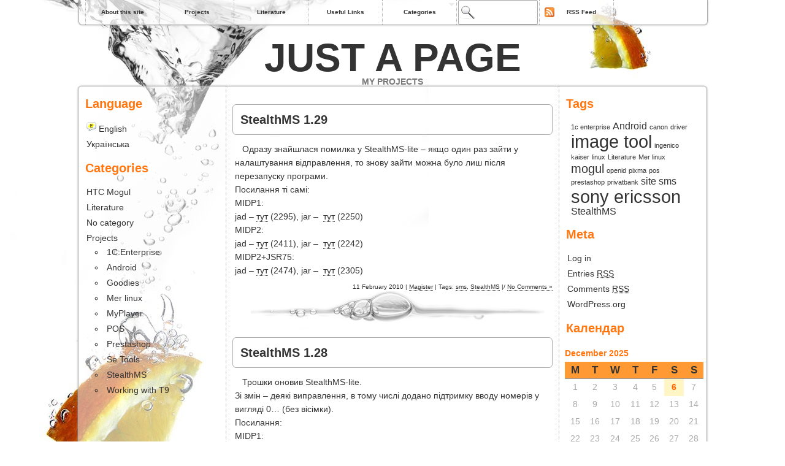

--- FILE ---
content_type: text/html; charset=UTF-8
request_url: http://magister.in.ua/tag/stealthms/
body_size: 6946
content:
<!DOCTYPE html>
<html lang="en">
<head>
    <meta http-equiv="content-type" Content="text/html;charset=UTF-8">
    <title>StealthMS &raquo;  Just a page</title>
    <link rel="profile" href="http://gmpg.org/xfn/11" />
    <link rel="stylesheet" type="text/css" media="screen" href="http://magister.in.ua/wp-content/themes/constructor/style.css"/>
    <link rel="stylesheet" type="text/css" media="print" href="http://magister.in.ua/wp-content/themes/constructor/print.css" />
	<link rel="stylesheet" type="text/css" media="only screen and (max-device-width: 480px)" href="http://magister.in.ua/wp-content/themes/constructor/style-480.css" />
    <link rel="pingback" href="http://magister.in.ua/xmlrpc.php" />
    	<link rel='archives' title='May 2018' href='http://magister.in.ua/lang/en/2018/05' />
	<link rel='archives' title='February 2018' href='http://magister.in.ua/lang/en/2018/02' />
	<link rel='archives' title='January 2018' href='http://magister.in.ua/lang/en/2018/01' />
	<link rel='archives' title='November 2013' href='http://magister.in.ua/lang/en/2013/11' />
	<link rel='archives' title='November 2011' href='http://magister.in.ua/lang/en/2011/11' />
	<link rel='archives' title='May 2010' href='http://magister.in.ua/lang/en/2010/05' />
	<link rel='archives' title='April 2010' href='http://magister.in.ua/lang/en/2010/04' />
	<link rel='archives' title='February 2010' href='http://magister.in.ua/lang/en/2010/02' />
	<link rel='archives' title='December 2009' href='http://magister.in.ua/lang/en/2009/12' />
	<link rel='archives' title='September 2009' href='http://magister.in.ua/lang/en/2009/09' />
	<link rel='archives' title='June 2009' href='http://magister.in.ua/lang/en/2009/06' />
	<link rel='archives' title='March 2009' href='http://magister.in.ua/lang/en/2009/03' />
	<link rel='archives' title='January 2009' href='http://magister.in.ua/lang/en/2009/01' />
	<link rel='archives' title='December 2008' href='http://magister.in.ua/lang/en/2008/12' />
	<link rel='archives' title='October 2008' href='http://magister.in.ua/lang/en/2008/10' />
	<link rel='archives' title='September 2008' href='http://magister.in.ua/lang/en/2008/09' />
	<link rel='archives' title='July 2008' href='http://magister.in.ua/lang/en/2008/07' />
	<link rel='archives' title='May 2008' href='http://magister.in.ua/lang/en/2008/05' />
	<link rel='archives' title='April 2008' href='http://magister.in.ua/lang/en/2008/04' />
	<link rel='archives' title='February 2008' href='http://magister.in.ua/lang/en/2008/02' />
	<link rel='archives' title='January 2008' href='http://magister.in.ua/lang/en/2008/01' />
	<link rel='archives' title='November 2007' href='http://magister.in.ua/lang/en/2007/11' />
	<link rel='archives' title='October 2007' href='http://magister.in.ua/lang/en/2007/10' />
	<link rel='archives' title='September 2007' href='http://magister.in.ua/lang/en/2007/09' />
	<link rel='archives' title='August 2007' href='http://magister.in.ua/lang/en/2007/08' />
	<link rel='archives' title='July 2007' href='http://magister.in.ua/lang/en/2007/07' />
	<link rel='archives' title='June 2007' href='http://magister.in.ua/lang/en/2007/06' />
	<link rel='archives' title='May 2007' href='http://magister.in.ua/lang/en/2007/05' />
	<link rel='archives' title='April 2007' href='http://magister.in.ua/lang/en/2007/04' />
	<link rel='archives' title='March 2007' href='http://magister.in.ua/lang/en/2007/03' />
    <link rel='dns-prefetch' href='//s.w.org' />
<link rel="alternate" type="application/rss+xml" title="Just a page|Просто сторіночка &raquo; Feed" href="http://magister.in.ua/lang/en/feed" />
<link rel="alternate" type="application/rss+xml" title="Just a page|Просто сторіночка &raquo; Comments Feed" href="http://magister.in.ua/lang/en/comments/feed" />
<link rel="alternate" type="application/rss+xml" title="Just a page|Просто сторіночка &raquo; StealthMS Tag Feed" href="http://magister.in.ua/lang/en/tag/stealthms/feed" />
		<script type="text/javascript">
			window._wpemojiSettings = {"baseUrl":"https:\/\/s.w.org\/images\/core\/emoji\/2.3\/72x72\/","ext":".png","svgUrl":"https:\/\/s.w.org\/images\/core\/emoji\/2.3\/svg\/","svgExt":".svg","source":{"concatemoji":"http:\/\/magister.in.ua\/wp-includes\/js\/wp-emoji-release.min.js?ver=4.8.2"}};
			!function(a,b,c){function d(a){var b,c,d,e,f=String.fromCharCode;if(!k||!k.fillText)return!1;switch(k.clearRect(0,0,j.width,j.height),k.textBaseline="top",k.font="600 32px Arial",a){case"flag":return k.fillText(f(55356,56826,55356,56819),0,0),b=j.toDataURL(),k.clearRect(0,0,j.width,j.height),k.fillText(f(55356,56826,8203,55356,56819),0,0),c=j.toDataURL(),b!==c&&(k.clearRect(0,0,j.width,j.height),k.fillText(f(55356,57332,56128,56423,56128,56418,56128,56421,56128,56430,56128,56423,56128,56447),0,0),b=j.toDataURL(),k.clearRect(0,0,j.width,j.height),k.fillText(f(55356,57332,8203,56128,56423,8203,56128,56418,8203,56128,56421,8203,56128,56430,8203,56128,56423,8203,56128,56447),0,0),c=j.toDataURL(),b!==c);case"emoji4":return k.fillText(f(55358,56794,8205,9794,65039),0,0),d=j.toDataURL(),k.clearRect(0,0,j.width,j.height),k.fillText(f(55358,56794,8203,9794,65039),0,0),e=j.toDataURL(),d!==e}return!1}function e(a){var c=b.createElement("script");c.src=a,c.defer=c.type="text/javascript",b.getElementsByTagName("head")[0].appendChild(c)}var f,g,h,i,j=b.createElement("canvas"),k=j.getContext&&j.getContext("2d");for(i=Array("flag","emoji4"),c.supports={everything:!0,everythingExceptFlag:!0},h=0;h<i.length;h++)c.supports[i[h]]=d(i[h]),c.supports.everything=c.supports.everything&&c.supports[i[h]],"flag"!==i[h]&&(c.supports.everythingExceptFlag=c.supports.everythingExceptFlag&&c.supports[i[h]]);c.supports.everythingExceptFlag=c.supports.everythingExceptFlag&&!c.supports.flag,c.DOMReady=!1,c.readyCallback=function(){c.DOMReady=!0},c.supports.everything||(g=function(){c.readyCallback()},b.addEventListener?(b.addEventListener("DOMContentLoaded",g,!1),a.addEventListener("load",g,!1)):(a.attachEvent("onload",g),b.attachEvent("onreadystatechange",function(){"complete"===b.readyState&&c.readyCallback()})),f=c.source||{},f.concatemoji?e(f.concatemoji):f.wpemoji&&f.twemoji&&(e(f.twemoji),e(f.wpemoji)))}(window,document,window._wpemojiSettings);
		</script>
		<style type="text/css">
img.wp-smiley,
img.emoji {
	display: inline !important;
	border: none !important;
	box-shadow: none !important;
	height: 1em !important;
	width: 1em !important;
	margin: 0 .07em !important;
	vertical-align: -0.1em !important;
	background: none !important;
	padding: 0 !important;
}
</style>
<link rel='stylesheet' id='constructor-style-css'  href='http://magister.in.ua/wp-content/themes/constructor/cache/style1.css?ver=4.8.2' type='text/css' media='all' />
<link rel='stylesheet' id='constructor-theme-css'  href='http://magister.in.ua/wp-content/themes/constructor/themes/orange/style.css?ver=4.8.2' type='text/css' media='all' />
<script type='text/javascript' src='http://magister.in.ua/wp-includes/js/jquery/jquery.js?ver=1.12.4'></script>
<script type='text/javascript' src='http://magister.in.ua/wp-includes/js/jquery/jquery-migrate.min.js?ver=1.4.1'></script>
<script type='text/javascript' src='http://magister.in.ua/wp-content/themes/constructor/js/ready.js?ver=4.8.2'></script>
<link rel='https://api.w.org/' href='http://magister.in.ua/wp-json/' />
<link rel="EditURI" type="application/rsd+xml" title="RSD" href="http://magister.in.ua/xmlrpc.php?rsd" />
<link rel="wlwmanifest" type="application/wlwmanifest+xml" href="http://magister.in.ua/wp-includes/wlwmanifest.xml" /> 
<meta name="generator" content="WordPress 4.8.2" />

<!--Start Enlarger js Include-->
		<script type="text/javascript" src="http://magister.in.ua/wp-content/plugins/enlarger/enlarger.js"></script>
<!--End Enlarger-->
</head>
<body class="archive tag tag-stealthms tag-26">
	
<div id="body">
   <div id="wrapheader" class="wrapper">
       <div id="header">
            <div id="menu" class="opacity shadow"><ul class="menu opacity"><li class="page_item page-item-7"><a href="http://magister.in.ua/lang/en/about">About this site</a></li>
<li class="page_item page-item-9 page_item_has_children"><a href="http://magister.in.ua/lang/en/projects">Projects</a>
<ul class='children'>
	<li class="page_item page-item-69"><a href="http://magister.in.ua/lang/en/projects/android-for-titan">Android for Titan</a></li>
	<li class="page_item page-item-18"><a href="http://magister.in.ua/lang/en/projects/rizni-korisnosti">Goodies</a></li>
	<li class="page_item page-item-12"><a href="http://magister.in.ua/lang/en/projects/myplayer">MyPlayer</a></li>
	<li class="page_item page-item-35"><a href="http://magister.in.ua/lang/en/projects/seimagetool">SE db2020 Image Tool</a></li>
	<li class="page_item page-item-10"><a href="http://magister.in.ua/lang/en/projects/stealthms">StealthMS</a></li>
	<li class="page_item page-item-33"><a href="http://magister.in.ua/lang/en/projects/stealthms2">StealthMS 2</a></li>
	<li class="page_item page-item-40"><a href="http://magister.in.ua/lang/en/projects/robota-z-t9">Working with T9</a></li>
</ul>
</li>
<li class="page_item page-item-53"><a href="http://magister.in.ua/lang/en/literaturnijj-kutochok">Literature</a></li>
<li class="page_item page-item-20"><a href="http://magister.in.ua/lang/en/posilannya">Useful Links</a></li>
<li><a href="#" title="Categories">Categories</a><ul>	<li class="cat-item cat-item-12"><a href="http://magister.in.ua/lang/en/category/htc-mogul" >HTC Mogul</a>
</li>
	<li class="cat-item cat-item-14"><a href="http://magister.in.ua/lang/en/category/literatura" >Literature</a>
</li>
	<li class="cat-item cat-item-1"><a href="http://magister.in.ua/lang/en/category/bez-kategorii" >No category</a>
</li>
	<li class="cat-item cat-item-3"><a href="http://magister.in.ua/lang/en/category/proekti" >Projects</a>
<ul class='children'>
	<li class="cat-item cat-item-22"><a href="http://magister.in.ua/lang/en/category/proekti/1c-enterprise" >1C:Enterprise</a>
</li>
	<li class="cat-item cat-item-15"><a href="http://magister.in.ua/lang/en/category/proekti/android" >Android</a>
</li>
	<li class="cat-item cat-item-7"><a href="http://magister.in.ua/lang/en/category/proekti/rizni-korisnosti" >Goodies</a>
</li>
	<li class="cat-item cat-item-19"><a href="http://magister.in.ua/lang/en/category/proekti/mer-linux" >Mer linux</a>
</li>
	<li class="cat-item cat-item-5"><a href="http://magister.in.ua/lang/en/category/proekti/myplayer" >MyPlayer</a>
</li>
	<li class="cat-item cat-item-30"><a href="http://magister.in.ua/lang/en/category/proekti/pos" >POS</a>
</li>
	<li class="cat-item cat-item-40"><a href="http://magister.in.ua/lang/en/category/proekti/prestashop" >Prestashop</a>
</li>
	<li class="cat-item cat-item-8"><a href="http://magister.in.ua/lang/en/category/proekti/se-tools" >Se Tools</a>
</li>
	<li class="cat-item cat-item-4"><a href="http://magister.in.ua/lang/en/category/proekti/stealthms" >StealthMS</a>
</li>
	<li class="cat-item cat-item-9"><a href="http://magister.in.ua/lang/en/category/proekti/robota-z-t9" >Working with T9</a>
</li>
</ul>
</li>
</ul></li><li id="menusearchform">
                          <form method="get" action="http://magister.in.ua/" >
                          <input class="s" type="text" value="" name="s"/>
                          
                          </form>
                      </li><li id="rss"><a href="http://magister.in.ua/lang/en/feed"  title="RSS Feed">RSS Feed</a></li></ul></div>            <div id="title">
					
					<div id="name"><a href="http://magister.in.ua/" title="Just a page &raquo; My projects">Just a page</a></div>
				                <div id="description">My projects</div>
            </div>
       </div>
   </div>
   
   <div id="wrapcontent" class="wrapper">
       <div id="content" class="box shadow opacity">
    <div id="container" >
                <div id="posts">
<script type="text/javascript"><!--
google_ad_client = "pub-4918577612463586";
/* 468x15, создано 26.12.08 */
google_ad_slot = "3905554299";
google_ad_width = 468;
google_ad_height = 15;
//-->
</script>
<script type="text/javascript"
src="http://pagead2.googlesyndication.com/pagead/show_ads.js">
</script>
                    <div class="post-245 post type-post status-publish format-standard hentry category-proekti category-stealthms tag-sms tag-stealthms" id="post-245">
                <div class="title opacity box">
                    <h2><a href="http://magister.in.ua/lang/en/2010/02/stealthms-1-29" rel="bookmark" title="Permanent Link to StealthMS 1.29">StealthMS 1.29</a></h2>
                </div>
                <div class="entry">
                	<p>Одразу знайшлася помилка у StealthMS-lite &#8211; якщо один раз зайти у налаштування відправлення, то знову зайти можна було лиш після перезапуску програми.<br />
Посилання ті самі:<br />
MIDP1:<br />
jad &#8211; <a TITLE="тут" HREF="http://magister.in.ua/?download=StealthMS-lite MIDP1 JAD">тут</a> (2295), jar &#8211;  <a TITLE="тут" HREF="http://magister.in.ua/?download=StealthMS-lite MIDP1 JAR">тут</a> (2250)<br />
MIDP2:<br />
jad &#8211; <a HREF="http://magister.in.ua/?download=StealthMS-lite MIDP2 JAD" TITLE="тут">тут</a> (2411), jar &#8211;  <a HREF="http://magister.in.ua/?download=StealthMS-lite MIDP2 JAR" TITLE="тут">тут</a> (2242)<br />
MIDP2+JSR75:<br />
jad &#8211; <a HREF="http://magister.in.ua/?download=StealthMS-lite JSR75 JAD" TITLE="тут">тут</a> (2474), jar &#8211;  <a HREF="http://magister.in.ua/?download=StealthMS-lite JSR75 JAR" TITLE="тут">тут</a> (2305)</p>
                </div>
                <div class="footer">
                    <div class="links">
                        11 February 2010 |
                        <a href="http://magister.in.ua/author/admin/" title="Posts by Magister" rel="author">Magister</a> |                        Tags: <a href="http://magister.in.ua/tag/sms/" rel="tag">sms</a>, <a href="http://magister.in.ua/tag/stealthms/" rel="tag">StealthMS</a> |/                                                <a href="http://magister.in.ua/lang/en/2010/02/stealthms-1-29#respond" class="comments-link" >No Comments &#187;</a>                    </div>
                </div>
            </div>
                                <div class="post-239 post type-post status-publish format-standard hentry category-proekti category-stealthms tag-sms tag-stealthms" id="post-239">
                <div class="title opacity box">
                    <h2><a href="http://magister.in.ua/lang/en/2010/02/stealthms-1-28" rel="bookmark" title="Permanent Link to StealthMS 1.28">StealthMS 1.28</a></h2>
                </div>
                <div class="entry">
                	<p>Трошки оновив StealthMS-lite.<br />
Зі змін &#8211; деякі виправлення, в тому числі додано підтримку вводу номерів у вигляді 0&#8230; (без вісімки).<br />
Посилання:<br />
MIDP1:<br />
jad &#8211; <a TITLE="тут" HREF="http://magister.in.ua/?download=StealthMS-lite MIDP1 JAD">тут</a> (2295), jar &#8211;  <a TITLE="тут" HREF="http://magister.in.ua/?download=StealthMS-lite MIDP1 JAR">тут</a> (2250)<br />
MIDP2:<br />
jad &#8211; <a HREF="http://magister.in.ua/?download=StealthMS-lite MIDP2 JAD" TITLE="тут">тут</a> (2411), jar &#8211;  <a HREF="http://magister.in.ua/?download=StealthMS-lite MIDP2 JAR" TITLE="тут">тут</a> (2242)<br />
MIDP2+JSR75:<br />
jad &#8211; <a HREF="http://magister.in.ua/?download=StealthMS-lite JSR75 JAD" TITLE="тут">тут</a> (2474), jar &#8211;  <a HREF="http://magister.in.ua/?download=StealthMS-lite JSR75 JAR" TITLE="тут">тут</a> (2305)</p>
                </div>
                <div class="footer">
                    <div class="links">
                         |
                        <a href="http://magister.in.ua/author/admin/" title="Posts by Magister" rel="author">Magister</a> |                        Tags: <a href="http://magister.in.ua/tag/sms/" rel="tag">sms</a>, <a href="http://magister.in.ua/tag/stealthms/" rel="tag">StealthMS</a> |/                                                <a href="http://magister.in.ua/lang/en/2010/02/stealthms-1-28#respond" class="comments-link" >No Comments &#187;</a>                    </div>
                </div>
            </div>
                            </div>
        <div class="navigation">
            <div class="alignleft"></div>
        <div class="alignright"></div>
    </div>        </div>
    <div id="sidebar" class="sidebar">
	<ul>
	    <li id="tag_cloud-6" class="widget widget_tag_cloud"><h3 class="widgettitle">Tags</h3><div class="tagcloud"><a href="http://magister.in.ua/tag/1c-enterprise/" class="tag-cloud-link tag-link-34 tag-link-position-1" style="font-size: 8pt;" aria-label="1c enterprise (1 item)">1c enterprise</a>
<a href="http://magister.in.ua/tag/android/" class="tag-cloud-link tag-link-24 tag-link-position-2" style="font-size: 12.2pt;" aria-label="Android (2 items)">Android</a>
<a href="http://magister.in.ua/tag/canon/" class="tag-cloud-link tag-link-36 tag-link-position-3" style="font-size: 8pt;" aria-label="canon (1 item)">canon</a>
<a href="http://magister.in.ua/tag/driver/" class="tag-cloud-link tag-link-38 tag-link-position-4" style="font-size: 8pt;" aria-label="driver (1 item)">driver</a>
<a href="http://magister.in.ua/tag/image-tool/" class="tag-cloud-link tag-link-17 tag-link-position-5" style="font-size: 22pt;" aria-label="image tool (7 items)">image tool</a>
<a href="http://magister.in.ua/tag/ingenico/" class="tag-cloud-link tag-link-31 tag-link-position-6" style="font-size: 8pt;" aria-label="ingenico (1 item)">ingenico</a>
<a href="http://magister.in.ua/tag/kaiser/" class="tag-cloud-link tag-link-20 tag-link-position-7" style="font-size: 8pt;" aria-label="kaiser (1 item)">kaiser</a>
<a href="http://magister.in.ua/tag/linux/" class="tag-cloud-link tag-link-35 tag-link-position-8" style="font-size: 8pt;" aria-label="linux (1 item)">linux</a>
<a href="http://magister.in.ua/tag/literatura/" class="tag-cloud-link tag-link-23 tag-link-position-9" style="font-size: 8pt;" aria-label="Literature|Література (1 item)">Literature</a>
<a href="http://magister.in.ua/tag/mer-linux/" class="tag-cloud-link tag-link-25 tag-link-position-10" style="font-size: 8pt;" aria-label="Mer linux (1 item)">Mer linux</a>
<a href="http://magister.in.ua/tag/mogul/" class="tag-cloud-link tag-link-13 tag-link-position-11" style="font-size: 15pt;" aria-label="mogul (3 items)">mogul</a>
<a href="http://magister.in.ua/tag/openid/" class="tag-cloud-link tag-link-10 tag-link-position-12" style="font-size: 8pt;" aria-label="openid (1 item)">openid</a>
<a href="http://magister.in.ua/tag/pixma/" class="tag-cloud-link tag-link-37 tag-link-position-13" style="font-size: 8pt;" aria-label="pixma (1 item)">pixma</a>
<a href="http://magister.in.ua/tag/pos/" class="tag-cloud-link tag-link-33 tag-link-position-14" style="font-size: 8pt;" aria-label="pos (1 item)">pos</a>
<a href="http://magister.in.ua/tag/prestashop/" class="tag-cloud-link tag-link-39 tag-link-position-15" style="font-size: 8pt;" aria-label="prestashop (1 item)">prestashop</a>
<a href="http://magister.in.ua/tag/privatbank/" class="tag-cloud-link tag-link-32 tag-link-position-16" style="font-size: 8pt;" aria-label="privatbank (1 item)">privatbank</a>
<a href="http://magister.in.ua/tag/sajjt/" class="tag-cloud-link tag-link-11 tag-link-position-17" style="font-size: 12.2pt;" aria-label="site|сайт (2 items)">site</a>
<a href="http://magister.in.ua/tag/sms/" class="tag-cloud-link tag-link-21 tag-link-position-18" style="font-size: 12.2pt;" aria-label="sms (2 items)">sms</a>
<a href="http://magister.in.ua/tag/sony-ericsson/" class="tag-cloud-link tag-link-18 tag-link-position-19" style="font-size: 22pt;" aria-label="sony ericsson (7 items)">sony ericsson</a>
<a href="http://magister.in.ua/tag/stealthms/" class="tag-cloud-link tag-link-26 tag-link-position-20" style="font-size: 12.2pt;" aria-label="StealthMS (2 items)">StealthMS</a></div>
</li><li id="meta-2" class="widget widget_meta"><h3 class="widgettitle">Meta</h3>			<ul>
						<li><a href="http://magister.in.ua/wp-login.php">Log in</a></li>
			<li><a href="http://magister.in.ua/lang/en/feed">Entries <abbr title="Really Simple Syndication">RSS</abbr></a></li>
			<li><a href="http://magister.in.ua/lang/en/comments/feed">Comments <abbr title="Really Simple Syndication">RSS</abbr></a></li>
			<li><a href="https://wordpress.org/" title="Powered by WordPress, state-of-the-art semantic personal publishing platform.">WordPress.org</a></li>			</ul>
			</li><li id="calendar-2" class="widget widget_calendar"><h3 class="widgettitle">Календар</h3><div id="calendar_wrap" class="calendar_wrap"><table id="wp-calendar">
	<caption>December 2025</caption>
	<thead>
	<tr>
		<th scope="col" title="Monday">M</th>
		<th scope="col" title="Tuesday">T</th>
		<th scope="col" title="Wednesday">W</th>
		<th scope="col" title="Thursday">T</th>
		<th scope="col" title="Friday">F</th>
		<th scope="col" title="Saturday">S</th>
		<th scope="col" title="Sunday">S</th>
	</tr>
	</thead>

	<tfoot>
	<tr>
		<td colspan="3" id="prev"><a href="http://magister.in.ua/lang/en/2018/05">&laquo; May</a></td>
		<td class="pad">&nbsp;</td>
		<td colspan="3" id="next" class="pad">&nbsp;</td>
	</tr>
	</tfoot>

	<tbody>
	<tr><td>1</td><td>2</td><td>3</td><td>4</td><td>5</td><td id="today">6</td><td>7</td>
	</tr>
	<tr>
		<td>8</td><td>9</td><td>10</td><td>11</td><td>12</td><td>13</td><td>14</td>
	</tr>
	<tr>
		<td>15</td><td>16</td><td>17</td><td>18</td><td>19</td><td>20</td><td>21</td>
	</tr>
	<tr>
		<td>22</td><td>23</td><td>24</td><td>25</td><td>26</td><td>27</td><td>28</td>
	</tr>
	<tr>
		<td>29</td><td>30</td><td>31</td>
		<td class="pad" colspan="4">&nbsp;</td>
	</tr>
	</tbody>
	</table></div></li>	</ul>
</div><div id="extra" class="sidebar">
    <ul><li id="xlanguage-list-1" class="widget "><h3 class="widgettitle">Language</h3><ul>
<li class="language_item current_language_item"><img src="http://magister.in.ua/wp-content/plugins/xlanguage/view/xlanguage/images/en-active.png" alt="English" title="English - Active" /> English</li>
<li class="language_item"><a href="http://magister.in.ua/lang/uk/tag/stealthms"><?echo $img ?>Українська</a></li>
</ul>
</li><li id="categories-3" class="widget widget_categories"><h3 class="widgettitle">Categories</h3>		<ul>
	<li class="cat-item cat-item-12"><a href="http://magister.in.ua/lang/en/category/htc-mogul" >HTC Mogul</a>
</li>
	<li class="cat-item cat-item-14"><a href="http://magister.in.ua/lang/en/category/literatura" >Literature</a>
</li>
	<li class="cat-item cat-item-1"><a href="http://magister.in.ua/lang/en/category/bez-kategorii" >No category</a>
</li>
	<li class="cat-item cat-item-3"><a href="http://magister.in.ua/lang/en/category/proekti" >Projects</a>
<ul class='children'>
	<li class="cat-item cat-item-22"><a href="http://magister.in.ua/lang/en/category/proekti/1c-enterprise" >1C:Enterprise</a>
</li>
	<li class="cat-item cat-item-15"><a href="http://magister.in.ua/lang/en/category/proekti/android" >Android</a>
</li>
	<li class="cat-item cat-item-7"><a href="http://magister.in.ua/lang/en/category/proekti/rizni-korisnosti" >Goodies</a>
</li>
	<li class="cat-item cat-item-19"><a href="http://magister.in.ua/lang/en/category/proekti/mer-linux" >Mer linux</a>
</li>
	<li class="cat-item cat-item-5"><a href="http://magister.in.ua/lang/en/category/proekti/myplayer" >MyPlayer</a>
</li>
	<li class="cat-item cat-item-30"><a href="http://magister.in.ua/lang/en/category/proekti/pos" >POS</a>
</li>
	<li class="cat-item cat-item-40"><a href="http://magister.in.ua/lang/en/category/proekti/prestashop" >Prestashop</a>
</li>
	<li class="cat-item cat-item-8"><a href="http://magister.in.ua/lang/en/category/proekti/se-tools" >Se Tools</a>
</li>
	<li class="cat-item cat-item-4"><a href="http://magister.in.ua/lang/en/category/proekti/stealthms" >StealthMS</a>
</li>
	<li class="cat-item cat-item-9"><a href="http://magister.in.ua/lang/en/category/proekti/robota-z-t9" >Working with T9</a>
</li>
</ul>
</li>
		</ul>
</li>    </ul>
</div></div><!-- id='content' -->
    </div><!-- id='wrapcontent' -->
    <div id="wrapfooter" class="wrapper">
    	<div id="footer">
    		        	<p class="clear copy">
            	&copy; 2025 Just a page|Просто сторіночка is proudly powered by <a href="http://wordpress.org/">WordPress</a> | <a href="http://anton.shevchuk.name/">Constructor Theme</a><br /><a href="http://magister.in.ua/lang/en/feed">Entries (RSS)</a> and <a href="http://magister.in.ua/lang/en/comments/feed">Comments (RSS)</a>.        	</p>
    	</div>
	</div>
</div>

<div id="gostats" align="center">
<!-- GoStats JavaScript Based Code -->
<script type="text/javascript"><!--
var go_esc=(typeof(encodeURIComponent)=='function')?1:0;var go_js='1.0';
var go_r=Math.random()+'&amp;a=594732&amp;t=2&amp;i=7&amp;r='+
(go_esc?encodeURIComponent(document.referrer):escape(document.referrer))+
'&amp;p='+(go_esc?encodeURIComponent(window.location.href):
escape(window.location.href));document.cookie='gostats=1; path=/';
go_r+='&amp;c='+(document.cookie?'y':'n');
document.cookie='gostats=1; expires=Fri, 27 Jul 2001 02:47:11 UTC; path=/';
//--></script>
<script language="javascript1.1"><!--
go_js='1.1';go_r+='&amp;j='+(navigator.javaEnabled()?'y':'n');
//--></script>
<script language="javascript1.2"><!--
go_js='1.2';go_r+='&amp;w='+screen.width+'&amp;h='+screen.height+'&amp;d='+
(((navigator.appName.substring(0,3)=='Mic'))?screen.colorDepth:
screen.pixelDepth);
//--></script>
<script language="javascript1.3">go_js='1.3'</script>
<script language="javascript1.4">go_js='1.4'</script>
<script language="javascript1.5">go_js='1.5'</script>
<script language="javascript1.6">go_js='1.6'</script>
<script language="javascript1.7">go_js='1.7'</script>
<script language="javascript1.8">go_js='1.8'</script>
<script language="javascript1.9">go_js='1.9'</script>
<script type="text/javascript"><!--
go_r+='&amp;js='+go_js+'&amp;z=';document.write('<a href="'+
'http://c2.gostats.com/click/594732/web-counter/stats-home" target="_blank" '+
'title="invisible hit counter"><img src="http://c2.gostats.com/bin/count?'+
go_r+'" style="border-width:0px;width:88px;height:31px" width="88" height="31" '+
'alt="invisible hit counter" /></a>');
//--></script>
<noscript><div><a target="_blank" title="invisible hit counter"
href="http://c2.gostats.com/click/594732/web-counter/stats-home"><img
src="http://c2.gostats.com/bin/count/a_594732/t_2/i_7/z_/counter.png"
style="border-width:0px;width:88px;height:31px" width="88" height="31"
alt="invisible hit counter" /></a></div></noscript>
<!-- End GoStats JavaScript Based Code -->
</div>
<script type='text/javascript' src='http://magister.in.ua/wp-includes/js/wp-embed.min.js?ver=4.8.2'></script>
</body>
</html>

--- FILE ---
content_type: text/html; charset=utf-8
request_url: https://www.google.com/recaptcha/api2/aframe
body_size: 270
content:
<!DOCTYPE HTML><html><head><meta http-equiv="content-type" content="text/html; charset=UTF-8"></head><body><script nonce="9WOzWwkNQjEAp83G0cqZhw">/** Anti-fraud and anti-abuse applications only. See google.com/recaptcha */ try{var clients={'sodar':'https://pagead2.googlesyndication.com/pagead/sodar?'};window.addEventListener("message",function(a){try{if(a.source===window.parent){var b=JSON.parse(a.data);var c=clients[b['id']];if(c){var d=document.createElement('img');d.src=c+b['params']+'&rc='+(localStorage.getItem("rc::a")?sessionStorage.getItem("rc::b"):"");window.document.body.appendChild(d);sessionStorage.setItem("rc::e",parseInt(sessionStorage.getItem("rc::e")||0)+1);localStorage.setItem("rc::h",'1765003428769');}}}catch(b){}});window.parent.postMessage("_grecaptcha_ready", "*");}catch(b){}</script></body></html>

--- FILE ---
content_type: text/css
request_url: http://magister.in.ua/wp-content/themes/constructor/style.css
body_size: 17220
content:
/*  
Theme Name: Constructor
Theme URI: http://code.google.com/p/wp-constructor/
Description: Wordpress Constructor Theme, it's many-in-one theme (six layouts, configured colors, fonts and slideshow, widget ready). Build your own theme on <a href="themes.php?page=functions.php">settings page</a>. For Wordpress version 3.0+
Version: 1.2.4
Author: Anton Shevchuk
Author URI: http://anton.shevchuk.name/
Tags: fixed-width, one-column, two-columns, three-columns, threaded-comments, custom-colors, custom-header, theme-options, left-sidebar, right-sidebar

License: GNU General Public License, v2 (or newer)
License URI: http://www.gnu.org/licenses/old-licenses/gpl-2.0.html

	This theme was designed and built by Anton Shevchuk,
	whose blog you will find at http://anton.shevchuk.name/

*/

html,body,
div,pre,code,
dl,dt,dd,ul,ol,li,
h1,h2,h3,h4,h5,h6,
form,fieldset,legend,input,button,textarea,
p,blockquote,th,td{margin:0;padding:0;}
table{border-collapse:collapse;border-spacing:0;}
fieldset,img{border:0;}
caption,th{text-align:left;}
input,button,textarea,select,optgroup,option{font-family:inherit;font-size:inherit;font-style:inherit;font-weight:inherit;}
input,button,textarea,select{*font-size:100%;}

body {
    /*min-width:1000px;*/
    font: 62.5%/1.5em Arial,Helvetica,sans-serif;
}

hr {
    border: 0;
    height: 1px;
}

h1 {font-size:2.0em; margin:12px 0}
h2 {font-size:1.8em; margin:12px 0}
h3 {font-size:1.6em; margin:8px  0}
h4 {font-size:1.4em; margin:8px  0}
h5 {font-size:1.2em; margin:6px  0}
h6 {font-size:1.2em; margin:4px  0}

pre {
    font-size:1.0em;
    line-height:1.4em;
    white-space: pre-wrap; /* css-3 */
    word-wrap: break-word; /* Internet Explorer 5.5+ */
}

blockquote{ padding-left:6px }

dl {
    font-size:1.2em;
}
dt {
    width:120px;
    font-weight:700 !important;
}
dd {

}

a {
    outline:none;
    text-decoration:none;
}

.aligncenter,
div.aligncenter {
    display: block;
    margin-left: auto;
    margin-right: auto;
}
.alignleft, .left { float: left }
.alignright, .right { float: right }
.clear { clear:both }
.empty { height:0 }
.hide  { display:none }

/*Autogenerate styles*/
.categories {}
.cat-item {}
.current-cat{}
.current-cat-parent {}
.pagenav {}
.page_item {}
.current_page_item {}
.current_page_parent {}
.blogroll {}
.linkcat{}
/*/Autogenerate styles*/


/*Layout*/
/*#wrapheader,#wrapper,#wrapfooter*/
.wrapper { 
    width:100%
}
#header,#slideshow,#content,#footer{
    clear:both;
    margin:0 auto
}
#container {
    margin:0;
	float:left;
    min-height:600px
}
#content {
    overflow:hidden;
}
/* Right Sidebar */
#sidebar {
    float:left;
}
/* Left Sidebar */
#extra {
    float:left;
}
/*/Layout*/

/*Theme*/
/*Header*/
#header {
    position: relative
}
	#header #title {
	    position:absolute;
	    display:block;
	    width:100%;
	    text-transform: uppercase;
	    margin:0 auto
	}
	#header #name {
	    margin:0;
	    padding:0;
	}
	#header #description {
	    display:block;
	    margin:0;
	    padding:0 8px;
	}
	#header a {
	    display:block;
	}

*+html #header {
    position:relative;
    z-index:300;
}

#slideshow {
    padding:2px;
}

#menu {
    text-align:left;
    position:absolute;
    z-index:301;
    overflow:visible;
}
#menu ul.menu {
    border-style:none none none dotted;
    border-width:0 0 0 1px;
    margin: 0 10px;
    float:left;
}
#menu li {
    float: left;
    position:relative;
    border-style:none dotted none none;
    border-width:0 1px 0 0;
    list-style:none;
}

#menu li.indicator {
    cursor:pointer;
	background-image: url('images/arrows.png');
	background-repeat: no-repeat;
	background-position: 98% -106px; /* 8-bit indexed alpha png. IE6 gets solid image only */
}
	#menu li:hover.indicator    { background-position: 98% -161px }
	#menu li li.indicator       { background-position: 98%    6px }
	#menu li li:hover.indicator { background-position: 98%  -49px }

#menu ul ul {
    top:40px;
    left:0px;
    position:absolute;
    zoom: 1;
	display:none;
	height:auto;
    min-width:122px;
    width:auto !important;
    width:122px;
    margin-left:-1px !important;
    border-style:dotted none none none !important;
    border-width:1px 0 0 0 !important;
}
#menu ul ul ul {
    z-index:303;
    top:10px;
    left: 98%;
}
#menu li li {
    float:none;
    width:auto;
    border-style:none dotted dotted dotted;
    border-width:0 1px 1px 1px;
}
* html #menu li li {
    width:120px
}

#menu li a,
#menu li span{
    text-align:center;
    white-space: nowrap;
    display:block;
    padding:0 8px;
    font-weight:700 !important;
    min-width:104px;
    width:auto !important;
    width:104px;
    height:40px;
    line-height:40px
}
/* 2-th level reset */
#menu li li a {
    text-align:left;
    padding:0 24px 0 16px;
	min-width:80px;
    width:auto !important;
    width:80px;
    border:0
}

#rss a {
    text-indent:16px;
    background-image:url('images/feed-icon-16x16.png');
    background-repeat:no-repeat;
    background-position:8px 50%;
}
/*/Header*/
/*Sidebar*/
.sidebar {
    /*padding:0 0 6px 6px;*/
	padding:1px;
    font-size:1.4em;
    line-height:1.4em
}
.sidebar h3{
    font-size:1.4em;
    padding:4px
}    
.sidebar a {
    padding:0;
}
.sidebar a:hover {
    text-decoration:underline
}
.sidebar .tagcloud {
    padding:0px 16px
}
.sidebar ul ul{
    margin:2px;
    padding:0 0 0 4px;
}
.sidebar li {
    margin:2px;
    list-style:none;
}
.sidebar li li li {
    padding:2px 2px 2px 6px;
    list-style:circle inside;
}
/*/Sidebar*/

/*Post*/
#posts {
    padding:10px;
    overflow:hidden
}
.hentry {
    clear:both;
    position:relative;
    width:100%;
    margin:0 0 10px 0
}
.hentry .title h1,
.hentry .title h2,
.hentry .title h3 {
    margin:0;
    font-weight:700 !important;
    font-size:2em;
    line-height:1.4em;
}
.hentry .title h1 a,
.hentry .title h2 a{
    display:block;
    padding:10px 12px;
}
.hentry .title, .pagetitle {
    margin-bottom: 8px
}
.hentry .entry {
    font-size:1.4em;
    line-height:1.6em;
    padding:4px;
    overflow:hidden;
}
.hentry .entry h1,
.hentry .entry h2,
.hentry .entry h3,
.hentry .entry h4,
.hentry .entry h5,
.hentry .entry h6,
.hentry .entry ul,
.hentry .entry ol {
    margin-left:12px;
} 
.hentry .entry p{
    text-indent:12px;
    margin-bottom:4px
}
.hentry .entry .crop,
.hentry .entry img {
    padding:4px;
    border-style:solid;
    border-width:1px;
}

.hentry .entry img.alignleft {
    margin: 0 4px 4px 0
}

.hentry .entry img.alignright {
    margin: 0 4px 0 4px
}

.hentry .entry ol,
.hentry .entry ul {
    padding-left:20px
}

.hentry .entry li ol,
.hentry .entry li ul {
    padding-left:6px
}

.hentry .entry ul {
    list-style:circle
}

.hentry .entry li {
    padding:2px;
}
.hentry .pages {
    font-size:1.4em
}
.hentry .more-link {

}
.hentry .footer {
    overflow:hidden;
    clear:both
}
.hentry .footer .links {
    float:right
}
.hentry .footer .line {
    clear:both
}
/* for big external images */
.hentry .crop {
	position:relative;
    overflow:hidden;
}
.hentry .crop img {
    position:absolute;
	border:0;
	padding:0;
}
/*Attachments*/
.attachment-list {
    
}
.attachment-list.preview {
    overflow:hidden;
}
.attachment-list.preview li{
    list-style:none;
    float:left;

}
.attachment-list.image {

}
.attachment-list.video {

}
.attachment-list.application {

}
/*/Attachments*/
/*/Post*/
/*Author*/ 
.author dl {
    overflow: hidden;
    margin:8px 0;
}
.author dt {
    float: left;
    clear: left;
    width: 160px;
    font-weight: bold;
    text-align: right;
    padding:4px;
}
.author dd {
    padding:4px;
    width: 290px;
    margin:0 0 0 170px;
}
.author .persona {
    margin-left: 6px !important;
}

.author dt, .author dd {
    padding: 2px 5px;
    border-width:0 0 1px 0;
    border-style:solid;
}

/*/Author*/
/*Tile*/
.tile {
    clear:none;
    position:relative;
    width:320px;
    height:300px;
    float:left;
    margin:0 6px 10px 6px;
}

.tile .title{
    width:306px;
    z-index:10;
    position:absolute;
    top:8px;
    left:2px;
    text-align:left;
    padding:0 6px;
    margin:0;
}

.tile .title h2 a {
    padding:2px 4px;
}
.tile a {
    display:block;
    border:0 !important;
}

.tile .thumbnail {
    z-index:0;
    position:absolute;
    top:2px;
    left:4px;
    width:312px;
    margin:2px auto;
}

.tile .links {
    z-index:10;
    position:absolute;
    bottom:8px;
    left:0;
    height:32px;
    width:100%;
}
.tile .links .date{
    font-size:1.4em;
    text-indent:0.8em;
    padding:0;
    float:left;
    width:280px;
    line-height:32px;
}
.tile .links .comments {
    float:right;
}
.tile .links .comments a{
    margin:4px 6px 0 0;
    padding: 5px 8px;
    text-align:center;
    width:14px;
    height:14px;
}
/*/Tile*/
/*List*/
.list {

}
.list .title {
    /*padding:8px 0 8px 12px;
    margin:0
    border-bottom:1px solid #f0f;*/
    text-shadow: 0 -1px 1px rgba(0,0,0,0.25);
	box-shadow: 0 1px 2px rgba(0,0,0,0.5);
	-moz-box-shadow: 0 1px 2px rgba(0,0,0,0.5);
	-webkit-box-shadow: 0 1px 2px rgba(0,0,0,0.5);
}
.list .title h2 {
	background-image:url(images/alert-overlay.png);
	background-repeat: repeat-x; 
}
.list .title h2 a {
    padding:6px 12px;
}
.list .date {
    position:absolute;
    top:12px;
    right:12px;
	font-size:1.2em;
	font-weight:600;
}

.list .thumb.alignleft {
    margin:4px 8px 4px 0px !important;
}
.list .thumb.alignright {
    margin:4px 0px 4px 8px !important;
}
/*/List*/
/*Navigation*/
.navigation {
    overflow: hidden;
    font-size:1.4em;
    clear:both;
}
.navigation .alignleft a,
.navigation .alignright a{
    display:block;
    width:auto;
    height:32px;
    margin:0 20px
}
.navigation .wp-pagenavi {
    text-align:center;
    margin:8px 0;
    padding:8px
}
/*/Navigation*/
/*Widgets*/
.widget {}
.widget h3 {
    padding:0 4px 0px 8px;
    line-height:2em
}
.widget a:hover{
    text-decoration:underline
}
.widget ul {
    /*padding:0 0 0 4px;*/
}
.widget li {
    padding:2px;
    list-style:none;
}
.widget li li {
    padding:2px 2px 2px 6px;
    list-style:circle inside;
}

.widget_text {}
.widget_text .textwidget{
    padding:0 2px
}

.widget_tag_cloud div {
    padding:0 2px
}
.widget_tag_cloud a {
    line-height:100%;
}
.widget_rss {}
.widget_rss li {
    overflow:hidden;
}
.widget_rss li .rsswidget {
    font-weight:700;
    display:block;
    text-decoration:underline;
}

.widget_rss .rss-date {
    font-style:italic;
    margin:2px 0;
    /*font-size:0.8em;*/
}
.widget_rss .rssSummary {
    padding:2px 0;
}
.widget_rss cite {
    float:right;
}

#content-widget {
    clear:both;
    overflow:hidden;
    margin:0 0 10px 0
}
    #content-widget .widget {
        float:left;
        width:30%;
        padding:4px 8px;
    }
/*/Widgets*/
/*Search*/
#searchform {
    width:200px;
    margin:12px auto
}
#searchform label {
	display:block;
}
#s {
    width:140px;
}
#searchsubmit {
    cursor:pointer;
    width:30px;
    height:30px;
    background: url(images/lens.png) 3px 3px no-repeat;
    text-indent:-1000px;
    display:inline;
    line-height:0px;
}

#menusearchform {
    width: 134px;
    height:40px;
}
#menusearchform .s {
	z-index:301;
	position:absolute;
	top:0;
	left:2px;
	height: 30px;
	font-size: 24px;
	padding-left:28px;
	width: 96px;
    background-image: url(images/lens.png);
	background-position: 4px 8px;
	background-repeat: no-repeat;
}
/*/Search*/
/*Form*/
input, select, textarea {
    font-size:1.4em;
    padding: 4px;
    border-width:1px;
    border-style:solid;
}
fieldset{
    border-width:1px;
    border-style:solid;
    padding: 8px
}
textarea {width: 98%}


/*/Form*/
/*Table*/
table {
    border-collapse:collapse
}

th {
    font-size:1.2em;
    padding:4px 6px;
    border-width:1px;
    border-style:solid
}
td {
    padding:4px;
    border-width:1px;
    border-style:solid
}
/*/Table*/
/*Comments*/
#respond {
    clear:both
}
#comments {
    padding:0 8px;
    margin:8px 0
}
#comments h3 {
    padding:8px
}
.commentlist {
    text-align: justify
}

.commentlist li {
    margin: 0 0 10px 0;
    padding: 5px 5px 10px 10px;
    list-style: none;
    clear:both;
}

.commentlist ul {
    clear:both
}
.commentlist ul.children{
    margin-top:10px;
}

.commentlist li li { 
    margin: 0 -4px 1px 0
}

.commentlist li .avatar { 
    float: right;
    padding: 2px;
    background: #fff;
    border-width:1px;
    border-style:solid;
    border-radius: 2px;
    -moz-border-radius: 2px;
    -khtml-border-radius: 2px;
    -webkit-border-radius: 2px
}
.commentlist p {
    font-size:1.2em;
    margin: 10px 5px 10px 0
}
.children { padding: 0 }


.nocomments {
    text-align: center;
}
.comment-author{
    font-size:1.2em
}
.comment-meta a,
.comment-meta a:hover{
    border:0 !important
}

.reply {
    clear:both;
}
#commentform {
    margin: 5px 10px 0 0
}

#commentform input {
    min-width: 170px;
    padding: 2px;
    margin: 5px 5px 1px 0
}

#commentform textarea {
    width: 100%;
}
#commentform .comment-form-comment label {
    display:none;
}
#commentform #submit {
    cursor:pointer
}
#commentform p {
    margin: 5px 0
}
#commentform p.submit {
    margin: 5px 0 0 0;
	text-align:right;
}
/*/Comments*/

/*Footer*/
#footer {
    clear:both;
    padding: 20px 0;
    margin: 0 auto;
    font-size:1.2em;
}
#footer .widget {
    list-style:none;
    width:200px;
    float:left;
    margin: 0 0 0 12px
}

#footer .copy{
    padding:14px 0 0 0;
    text-align:center
}
/*/Footer*/
/*Feed*/
.feed-icon {
    position:absolute;
    top:8px;
    right:16px;
    padding-right:20px !important;
    display:block;
    font-size:0.6em;
	line-height:18px;
    background:url('images/feed-icon-16x16.png') no-repeat 100% 50%;
    border:0 !important;
}
/*/Feed*/
/*Smiles*/
.wp-smiley {
    border:0 !important;
    padding:0 !important;
}
/*/Smiles*/
/*Caption*/
.wp-caption {
    text-align: center;
    padding-top: 4px;
    margin: 10px;
}
.wp-caption a {
    border: 0 none !important;
}
.wp-caption img {
    margin: 0 !important;
    padding: 0 !important;
    border: 0 none !important;
}
.wp-caption p.wp-caption-text {
    font-size: 1em;
    line-height: 17px;
    padding: 4px 0;
    text-indent:0;
    margin: 0
}
/*/Caption*/
/*Calendar*/
#wp-calendar {
    border-collapse: collapse;
    margin-left:6px
}
#wp-calendar caption{
    padding:4px 0;
    font-weight:700;
}
#wp-calendar th {
    border:0;
    text-align:center;
    width:2em;
}
#wp-calendar td {
    text-align:center;
    padding:0;
    height:2em;
    /*width:2em;*/
    border:0
}
#wp-calendar tbody a{
    display:block;
    font-weight:700;
    border:0;
    padding:4px 2px;
}
#wp-calendar tbody a:hover{
    text-decoration:none
}
#wp-calendar #today {  
    font-weight:700;
}
/*/Calendar*/
/*Slideshow*/
.wp-sl {
    position:relative;
    overflow:hidden;
    width:100%;
    height:100%;
    border:0;
}

.wp-sl span.prev, .wp-sl span.next {
    z-index:200;
    position:absolute;
    top:10px;
    display:block;
    width:9px;
    cursor:pointer;
    height:25px;
    line-height:23px;
    text-align:center;
}

.wp-sl span.prev {
    left:4px;
}
.wp-sl span.next {    
    right:4px;
}
.wp-sl span.more {    
    display:block;
}

.wp-sl div {
    top:0;
    left:0;
    position:absolute;
    width:100%;
    height:100%;
}

.wp-sl a.title {
    top:8px;
    position:absolute;
    z-index:10;
    display:block;
    width:100%;
    height:34px;
    padding:0 12px;
    font-size:1.6em;
    font-weight:900 !important;
    line-height:34px;
    
    text-indent:28px;
    text-transform:uppercase;
    text-shadow: 0 -1px 1px rgba(0,0,0,0.25);
}

.wp-sl img {
    top:0;
    left:0;
    position:absolute;
    z-index:5;
    border-width:0 1px 0 0;
    border-style:solid;    
}
.wp-sl p {
    bottom:6px;    
    right:4px;
	padding:6px;
    width:64%;
    position:absolute;
    z-index:10;
    text-indent:8px;
    text-align:justify
}
/*/Slideshow*/
/*Templates*/
/*Archive*/
#posts .archive table {
    margin:10px auto;
    width:90%;
}
#posts .archive table th{
    padding:0;
}
#posts .archive table td{
    padding:0;
    text-align:center;
}
#posts .archive table a{
    padding:4px;
    text-align:center;
    display:block;
    border:0;
}
/*/Archive*/
/*/Templates*/
/*Buttons*/
.button, .button:visited {
	background-image:url(images/alert-overlay.png) !important; /* important requried by IE for opacity elements*/
	background-repeat: repeat-x; 
	display: inline-block; 
	padding: 2px 10px; 
	text-decoration: none;
	
	text-shadow: 0 -1px 1px rgba(0,0,0,0.25);
	box-shadow: 0 1px 2px rgba(0,0,0,0.5);
	-moz-box-shadow: 0 1px 2px rgba(0,0,0,0.5);
	-webkit-box-shadow: 0 1px 2px rgba(0,0,0,0.5);
	
	border-bottom: 1px solid rgba(0,0,0,0.25);
	position: relative;
	cursor: pointer;
	
	font-size: 14px;
	font-weight: bold;
	line-height: 13px;
}
	.button:hover { background-color: #111; color: #fff; }
	.button:active { top: 1px; }
	
/*/Buttons*/
/*/Theme*/

/* optional rounded corners for browsers that support it */
.hentry .entry .crop,
.hentry .entry img,
.commentlist li,
.wp-caption,
 input, select, textarea,
.button, .button:visited {
	border-radius: 2px; 
	-moz-border-radius: 2px; 
    -khtml-border-radius: 2px;
	-webkit-border-radius: 2px;
}

--- FILE ---
content_type: text/css
request_url: http://magister.in.ua/wp-content/themes/constructor/cache/style1.css?ver=4.8.2
body_size: 8592
content:
/*generated 2010-10-20 11:41*/


body {
    background-color:#fff;
    font-family:Arial,Helvetica,sans-serif;
    
}

body,
a { color:#333 }

hr { color: #ff6600; background-color: #ff6600 }

h1,h2,h3,h4,h5,h6 {font-family:Arial,Helvetica,sans-serif;}

h1,
h2 { color:#ff6600 }
h3,
h4 { color:#ff7711 }
h5,
h6 { color:#ff9933 }

pre {font-family:Arial,Helvetica,sans-serif;}

a:hover { color:#ff6600 }
table caption {
    color:#ff7711;
}
table th {
    color:#333;
    background-color:#ff9933;
    border-color:#aaa
}
table td {
    border-color:#aaa
}
/*Colors*/
/* text colors */
.color0 { color:#fff }

.color1 { color:#ff6600 }
.color2 { color:#ff7711 }
.color3 { color:#ff9933 }

.color4 { color:#333 }
.color5 { color:#aaa }

.color6 { color:#fff  }
.color7 { color:#fff5c5 }

.color8 { color:#aaa  }
.color9 { color:#999 }

/* borders colors */
.bcolor0 { border-color:#fff }

.bcolor1 { border-color:#ff6600 }
.bcolor2 { border-color:#ff7711 }
.bcolor3 { border-color:#ff9933 }

.bcolor4 { border-color:#333 }
.bcolor5 { border-color:#aaa }

.bcolor6 { border-color:#fff  }
.bcolor7 { border-color:#fff5c5 }

.bcolor8 { border-color:#aaa  }
.bcolor9 { border-color:#999 }

/* background colors */
.bgcolor0 { background-color:#fff }

.bgcolor1 { background-color:#ff6600 }
.bgcolor2 { background-color:#ff7711 }
.bgcolor3 { background-color:#ff9933 }

.bgcolor4 { background-color:#333 }
.bgcolor5 { background-color:#aaa }

.bgcolor6 { background-color:#fff  }
.bgcolor7 { background-color:#fff5c5 }

.bgcolor8 { background-color:#aaa  }
.bgcolor9 { background-color:#999 }
/*/Colors*/

/*Form*/
input, select, textarea {
    color:#333;
    border-color: #aaa;
    background-color:#fff
}

input:active, select:active, textarea:active {
    border-color:#ff9933;
    background-color:#fff5c5
}

input:focus, select:focus, textarea:focus {
    border-color:#ff9933;
    background-color:#fff5c5
}

fieldset{
    border-color: #aaa
}
/*/Form*/
/*CSS3*/
::selection {
    background: #ff6600;
    color:#fff;
}
::-moz-selection {
    background: #ff6600;
    color:#fff;
}
.opacity {
    background:url([data-uri]);
    background:rgba(255, 255, 255, 0.5);
    /*filter:progid:DXImageTransform.Microsoft.gradient(startColorstr=#75FFFFFF, endColorstr=#75FFFFFF);*/
}
.shadow {
    box-shadow: 0px 0px 3px #aaa;
    -moz-box-shadow: 0px 0px 3px #aaa;
    -webkit-box-shadow: 0px 0px 3px #aaa
}
.box {
    border-color:#aaa;
    border-style:solid;
    border-width:1px;
    border-radius: 6px;
    -moz-border-radius: 6px;
    -khtml-border-radius: 6px;
    -webkit-border-radius: 6px
}#menu {
    -moz-border-radius: 0 0 6px 6px;
    -webkit-border-bottom-left-radius: 6px;
    -webkit-border-bottom-right-radius: 6px;
    -khtml-border-bottom-left-radius: 6px;
    -khtml-border-bottom-right-radius: 6px;
    border-bottom-left-radius: 6px;
    border-bottom-right-radius: 6px;
    border-color:#aaa;
    border-style:solid;
    border-width:1px;
    border-top:0;
}
/*/CSS3*/
/*Layout*/
#body {
    background-image: url('http://magister.in.ua/wp-content/themes/constructor/themes/orange/header.jpg');
background-repeat: no-repeat;
background-position: center top;

}
#wrapheader {
    
}
    #header {
        
    }

#wrapcontent {
    
}
    #content {
        
    }

#header,#content,#footer{
        width:1024px;
}

#container {
    width:542px;
    margin-left:240px;
    border-left:1px dotted #aaa;

    margin-right:240px;
    border-right:1px dotted #aaa;
}
#sidebar {
    margin-left:-240px;
}
#extra {
    margin-left:-1024px;
}
.layout-left #container {
    width:783px;
    margin-left:240px;
    border-left:1px dotted #aaa;
}
.layout-left #sidebar {
    margin-left:-1024px !important;
}
.layout-two #container {
    width:542px;
    margin-left:240px;
    border-left:1px dotted #aaa;

    margin-right:240px;
    border-right:1px dotted #aaa;
}
.layout-two #sidebar {
    margin-left:-240px;
}
.layout-two #extra {
    margin-left:-1024px;
}
.layout-two-right #container {
    width:542px;

    margin-right:482px;
    border-right:1px dotted #aaa;
}
.layout-two-right #sidebar {
    margin-left:-482px;
    border-right:1px dotted #aaa;
}
.layout-two-right #extra {
    margin-left:-240px;
}
.layout-two-left #container {
    width:542px;
    margin-left:482px;
    border-left:1px dotted #aaa;
}
.layout-two-left #sidebar {
    margin-left:-1024px;
    border-right:1px dotted #aaa;
}
.layout-two-left #extra {
    margin-left:-784px;
}
.layout-right #container {
    width:784px;
    margin-right:240px;
    border-right:1px dotted #aaa;
}
.layout-right #sidebar {
    margin-left:-240px;
}
    .layout-full #container {
        border:0;
        margin:0;
        width:1024px !important
    }

#sidebar{
    width:236px;
    
}
#extra {
    width:236px;
    
}

#wrapfooter{
    
}
    #footer{
        width:1024px;
        
    }
/*/Layout*/
/*Header*/
#header {
	height: 140px;
	text-align: center bottom
}
#header #name a { font-family:Arial,Helvetica,sans-serif;
font-size:64px;
line-height:64px;
font-weight:800;
color:#333;
text-transform:uppercase; }
#header #description { font-family:Arial,Helvetica,sans-serif;
font-size:14px;
line-height:14px;
font-weight:600;
color:#777;
text-transform:uppercase; }

#header #title {
    text-align:center;bottom:0;
}

#menu { left:0;top:0;width:1024px; border-color: #aaa }
    #menu ul {  border-color: #aaa }
    #menu li {  border-color: #aaa }
    #menu li li { background-color:#fff  }
    #menu li:hover { background-color:#fff5c5 }
    
    #menu .current_page_item a,
    #menu .current-cat a{
        color:#ff6600
    }
    #menu .current_page_item li a,
    #menu .current-cat li a {
        color: #333
    }
/*/Header*/
/*Slideshow*/
.wp-sl img{
    border-color: #aaa;
}
#content .wp-sl {
    border-width:0 0 1px 0;
    border-style:solid;
    border-color:#aaa;
}
/*/Slideshow*/
/*Images*/
.wp-caption {
   color:#333;
   border: 1px solid #aaa;
   background-color: #fff5c5;
}
/*/Images*/
/*Calendar*/
#wp-calendar th {
    border-bottom:1px solid #999
}
#wp-calendar tbody {
   color:#aaa;
   border-bottom:1px solid #999
}
#wp-calendar tbody a {
   color:#333;
}
#wp-calendar tbody a:hover {
   background-color: #ff9933;
}
#wp-calendar #today {    
   color:#ff6600;
   background-color: #fff5c5;
}
/*/Calendar*/
/*Post*/
.hentry .title a,
.hentry .title span{
    /*border-bottom:3px dotted #ff9933*/
}
.hentry .entry a,
.hentry .footer a{
    border-bottom:1px dotted #333
}
.hentry .entry a:hover,
.hentry .footer a:hover{
    border-bottom:1px solid #ff6600
}
.hentry .entry .crop,
.hentry .entry img {
    border-color:#aaa
}
.list .title {
   border-color:#aaa;
   background-color: #ff9933;
}
.list .title h2 a{
   color: #fff;
}
.list .title h2 a:hover{
   color: #fff5c5;
}
.list .title .date{
   color: #fff5c5;
}
/*/Post*/
/*Author*/
.author dt, .author dd {
    border-color:#fff5c5
}
/*/Author*/
/*Archive*/
#posts .archive table td{
    color:#aaa
}
#posts .archive table a{
    padding:4px;
    color:#333
}
#posts .archive table a:hover{
    background-color: #ff7711;
}
/*/Archive*/
/*Sidebar*/    
.sidebar .current_page_item a,
.sidebar .current-cat a{
    font-weight:900;
    border-color:#333
}
.sidebar .current_page_item li a,
.sidebar .current-cat li a{
    font-weight:500;
    border-color:#aaa
}
/*/Sidebar*/
/*Widgets*/
.widget_rss li .rsswidget {
    color:#ff6600
}
/*/Widgets*/
/*Content Widgets*/
#content-widget {
    background-color: #fff5c5;
}
/*/Content Widgets*/
/*Comments*/
.thread-even, .even {
    background-color: #fff;
    border: 1px solid #aaa
}
.alt {
    background-color: #fff;
}
.thread-odd, .odd {
    background-color: #fff5c5;
    border: 1px solid #999
}
/*
.depth-2, .depth-4 {
    border-left:3px dotted #aaa
}
*/
.commentlist li .avatar {
    float: right;\margin: 0 0 10px 10px;;
    border-color: #999;
}
.commentlist a {
    border-bottom:1px dotted #333
}
.commentlist a:hover {
    border-bottom:1px solid #ff6600
}
.comment-meta a{
    color:#aaa
}
/*/Comments*/
/*Footer*/
#footer .copy{
    color:#aaa
}
/*/Footer*/
/*Buttons*/
.button, .button:visited {
	background-color: #ff6600;
	color: #fff;
}
.button:hover { 
	background-color: #ff7711;
	color: #fff5c5;
}
/*/Buttons*/
/*Plugins:wp-pagenavi*/
.wp-pagenavi a, .wp-pagenavi span {
    border:1px solid #aaa !important;
}
.wp-pagenavi a:hover, .wp-pagenavi span.current {
    border-color:#999 !important;
}

--- FILE ---
content_type: text/css
request_url: http://magister.in.ua/wp-content/themes/constructor/themes/orange/style.css?ver=4.8.2
body_size: 637
content:
/*
Theme Name: Orange
Theme URI: 
Description: Orange Constructor Theme
Version: 1.0.1
Author: Anton Shevchuk
Author URI: http://anton.shevchuk.name/
*/
.hentry .footer {
	height:80px;
	background: url(line.png) 50% 100% no-repeat
}
	
.navigation .alignleft a,
.navigation .alignright a{
    text-indent:-9999%;
    display:block;
    width:64px;
    height:40px;
    margin:0 20px
}
.navigation .alignleft a{background: url(prev.png) 0 0 no-repeat}
.navigation .alignright a{background: url(next.png) 0 0 no-repeat}
.navigation .alignleft a:hover,
.navigation .alignright a:hover {background-position: 100% 100%}

--- FILE ---
content_type: application/javascript
request_url: http://magister.in.ua/wp-content/plugins/enlarger/enlarger.js
body_size: 1507
content:
var saveImgWidthLarge = [];
var saveImgWidthSmall = [];


function enlargerScaleImg(imageId, displayWidth, callSource)
{
	currentImg = document.images[imageId];
	
	if (callSource == 1)
	{
		saveImgWidthLarge[currentImg.id]=(currentImg.width);
		saveImgWidthSmall[currentImg.id]=(displayWidth);
	}

	if (currentImg.width>(saveImgWidthSmall[currentImg.id]))
	{
		currentImg.width=(saveImgWidthSmall[currentImg.id]);
	}
	else
	{
		currentImg.width=(saveImgWidthLarge[currentImg.id]);
	}

	if (callSource == 1)
	{
		saveImgWidthSmall[currentImg.id]=(currentImg.width);
	}

	enlargerInitImage(imageId); 
	currentImg.style.cursor = "pointer";
	//currentImg.style.visibility = "visible";
}

function enlargerInitImage(imageId) 
{
//	imageId = 'fxphoto';
	image = document.getElementById(imageId);
	setOpacity(image, 0);
	image.style.visibility = "visible";
	enlargerFadeIn(imageId,0);
}

function enlargerFadeIn(objId,opacity) 
{
	if (document.getElementById)
	{
		obj = document.getElementById(objId);
		if (opacity <= 100) 
		{
			setOpacity(obj, opacity);
			opacity += 4;
			window.setTimeout("enlargerFadeIn('"+objId+"',"+opacity+")", 20);
		}
	}
}

function setOpacity(obj, opacity) 
{
	opacity = (opacity == 100)?99.999:opacity;
	// IE/Win
	obj.style.filter = "alpha(opacity:"+opacity+")";
	// Safari<1.2, Konqueror
	obj.style.KHTMLOpacity = opacity/100;
	// Older Mozilla and Firefox
	obj.style.MozOpacity = opacity/100;
	// Safari 1.2, newer Firefox and Mozilla, CSS3
	obj.style.opacity = opacity/100;
}



--- FILE ---
content_type: application/javascript
request_url: http://magister.in.ua/wp-content/themes/constructor/js/ready.js?ver=4.8.2
body_size: 1614
content:
/**
 * @package WordPress
 * @subpackage Constructor
 * 
 * @author   Anton Shevchuk <AntonShevchuk@gmail.com>
 * @link     http://anton.shevchuk.name
 */
(function($){
    $(document).ready(function(){

        // Header Drop-Down Menu
        if ($("#menu ul ul").length > 0) {
			
			$("#menu li:has(ul)").addClass('indicator');
			
			$("#menu li:has(ul)").hover(function(){
				$(this)
					.addClass('hover')
					.children('ul')
						.stop(true,true)
						.slideDown()
					;
				$(this).find('div.menu-header-menu-container')
					   .children('ul')
                           .stop(true,true)
                           .slideDown()
					;
			}, function(){
				$(this)
					.removeClass('hover')
					.children('ul')
					.slideUp()
					;
				$(this).find('div.menu-header-menu-container')
					   .children('ul').slideUp()
					;
			});
        }
		
		// Header Search Form
		$('#menusearchform .s').mouseenter(function(){
		    var $this = $(this);
		    if (!$this.data('expand')) {
		        $this.data('expand', true);
			    $this.animate({width:'+=32px',left:'-=16px'});
		    }
		}).mouseleave(function(){
		    var $this = $(this);
		    $this.data('expand', false);
            $this.animate({width:'-=32px',left:'+=16px'});
        });

        // Header Slideshow
		if ($('.wp-sl').length > 0) {
			var sl = $('.wp-sl').wpslideshow({
			    url:wpSl.slideshow,
				thumb: wpSl.thumb,
				thumbPath: wpSl.thumbPath,
				limit: 480,
				effectTime: 1000,
				timeout: 10000,
				play: true
			});
		}
		
		// No underline for a with img
		$('a:has(img)').css({border:0});
    });
})(jQuery);